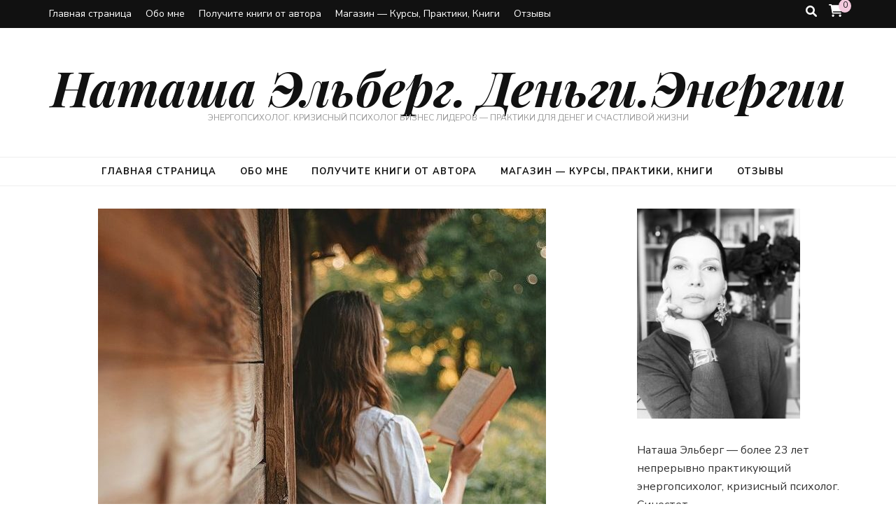

--- FILE ---
content_type: text/html; charset=UTF-8
request_url: https://natashaelberg.ru/2022/03/27/%D1%8D%D1%82%D0%B8-%D1%81%D0%BB%D0%BE%D0%B2%D0%B0-%D1%81%D0%B2%D1%8F%D1%82%D0%BE%D0%B3%D0%BE-%D0%BF%D1%83%D1%82%D1%8C-%D0%BA-%D1%81%D1%87%D0%B0%D1%81%D1%82%D0%BB%D0%B8%D0%B2%D0%BE%D0%B9-%D0%B6%D0%B8/
body_size: 20524
content:
    <!DOCTYPE html>
    <html lang="ru-RU">
    <head itemscope itemtype="http://schema.org/WebSite">

    <meta charset="UTF-8">
    <meta name="viewport" content="width=device-width, initial-scale=1">
    <link rel="profile" href="http://gmpg.org/xfn/11">
    <title>Эти слова святого- путь к счастливой жизни. Делайте все по порядку и Ваша жизнь изменится. &#8212; Наташа Эльберг. Деньги.Энергии</title>
<script id="yookassa-own-payment-methods-head">
window.yookassaOwnPaymentMethods = ["yookassa_epl"];
</script>
<meta name='robots' content='max-image-preview:large' />
<link rel='dns-prefetch' href='//www.googletagmanager.com' />
<link rel='dns-prefetch' href='//fonts.googleapis.com' />
<link rel="alternate" type="application/rss+xml" title="Наташа Эльберг. Деньги.Энергии &raquo; Лента" href="https://natashaelberg.ru/feed/" />
<link rel="alternate" type="application/rss+xml" title="Наташа Эльберг. Деньги.Энергии &raquo; Лента комментариев" href="https://natashaelberg.ru/comments/feed/" />
<link rel="alternate" type="application/rss+xml" title="Наташа Эльберг. Деньги.Энергии &raquo; Лента комментариев к &laquo;Эти слова святого- путь к счастливой жизни. Делайте все по порядку и Ваша жизнь изменится.&raquo;" href="https://natashaelberg.ru/2022/03/27/%d1%8d%d1%82%d0%b8-%d1%81%d0%bb%d0%be%d0%b2%d0%b0-%d1%81%d0%b2%d1%8f%d1%82%d0%be%d0%b3%d0%be-%d0%bf%d1%83%d1%82%d1%8c-%d0%ba-%d1%81%d1%87%d0%b0%d1%81%d1%82%d0%bb%d0%b8%d0%b2%d0%be%d0%b9-%d0%b6%d0%b8/feed/" />
<script type="text/javascript">
window._wpemojiSettings = {"baseUrl":"https:\/\/s.w.org\/images\/core\/emoji\/14.0.0\/72x72\/","ext":".png","svgUrl":"https:\/\/s.w.org\/images\/core\/emoji\/14.0.0\/svg\/","svgExt":".svg","source":{"concatemoji":"https:\/\/natashaelberg.ru\/wp-includes\/js\/wp-emoji-release.min.js?ver=6.1.7"}};
/*! This file is auto-generated */
!function(e,a,t){var n,r,o,i=a.createElement("canvas"),p=i.getContext&&i.getContext("2d");function s(e,t){var a=String.fromCharCode,e=(p.clearRect(0,0,i.width,i.height),p.fillText(a.apply(this,e),0,0),i.toDataURL());return p.clearRect(0,0,i.width,i.height),p.fillText(a.apply(this,t),0,0),e===i.toDataURL()}function c(e){var t=a.createElement("script");t.src=e,t.defer=t.type="text/javascript",a.getElementsByTagName("head")[0].appendChild(t)}for(o=Array("flag","emoji"),t.supports={everything:!0,everythingExceptFlag:!0},r=0;r<o.length;r++)t.supports[o[r]]=function(e){if(p&&p.fillText)switch(p.textBaseline="top",p.font="600 32px Arial",e){case"flag":return s([127987,65039,8205,9895,65039],[127987,65039,8203,9895,65039])?!1:!s([55356,56826,55356,56819],[55356,56826,8203,55356,56819])&&!s([55356,57332,56128,56423,56128,56418,56128,56421,56128,56430,56128,56423,56128,56447],[55356,57332,8203,56128,56423,8203,56128,56418,8203,56128,56421,8203,56128,56430,8203,56128,56423,8203,56128,56447]);case"emoji":return!s([129777,127995,8205,129778,127999],[129777,127995,8203,129778,127999])}return!1}(o[r]),t.supports.everything=t.supports.everything&&t.supports[o[r]],"flag"!==o[r]&&(t.supports.everythingExceptFlag=t.supports.everythingExceptFlag&&t.supports[o[r]]);t.supports.everythingExceptFlag=t.supports.everythingExceptFlag&&!t.supports.flag,t.DOMReady=!1,t.readyCallback=function(){t.DOMReady=!0},t.supports.everything||(n=function(){t.readyCallback()},a.addEventListener?(a.addEventListener("DOMContentLoaded",n,!1),e.addEventListener("load",n,!1)):(e.attachEvent("onload",n),a.attachEvent("onreadystatechange",function(){"complete"===a.readyState&&t.readyCallback()})),(e=t.source||{}).concatemoji?c(e.concatemoji):e.wpemoji&&e.twemoji&&(c(e.twemoji),c(e.wpemoji)))}(window,document,window._wpemojiSettings);
</script>
<style type="text/css">
img.wp-smiley,
img.emoji {
	display: inline !important;
	border: none !important;
	box-shadow: none !important;
	height: 1em !important;
	width: 1em !important;
	margin: 0 0.07em !important;
	vertical-align: -0.1em !important;
	background: none !important;
	padding: 0 !important;
}
</style>
	<link rel='stylesheet' id='wp-block-library-css' href='https://natashaelberg.ru/wp-includes/css/dist/block-library/style.min.css?ver=6.1.7' type='text/css' media='all' />
<style id='pdfemb-pdf-embedder-viewer-style-inline-css' type='text/css'>
.wp-block-pdfemb-pdf-embedder-viewer{max-width:none}

</style>
<link rel='stylesheet' id='wc-blocks-vendors-style-css' href='https://natashaelberg.ru/wp-content/plugins/woocommerce/packages/woocommerce-blocks/build/wc-blocks-vendors-style.css?ver=10.0.6' type='text/css' media='all' />
<link rel='stylesheet' id='wc-blocks-style-css' href='https://natashaelberg.ru/wp-content/plugins/woocommerce/packages/woocommerce-blocks/build/wc-blocks-style.css?ver=10.0.6' type='text/css' media='all' />
<link rel='stylesheet' id='classic-theme-styles-css' href='https://natashaelberg.ru/wp-includes/css/classic-themes.min.css?ver=1' type='text/css' media='all' />
<style id='global-styles-inline-css' type='text/css'>
body{--wp--preset--color--black: #000000;--wp--preset--color--cyan-bluish-gray: #abb8c3;--wp--preset--color--white: #ffffff;--wp--preset--color--pale-pink: #f78da7;--wp--preset--color--vivid-red: #cf2e2e;--wp--preset--color--luminous-vivid-orange: #ff6900;--wp--preset--color--luminous-vivid-amber: #fcb900;--wp--preset--color--light-green-cyan: #7bdcb5;--wp--preset--color--vivid-green-cyan: #00d084;--wp--preset--color--pale-cyan-blue: #8ed1fc;--wp--preset--color--vivid-cyan-blue: #0693e3;--wp--preset--color--vivid-purple: #9b51e0;--wp--preset--gradient--vivid-cyan-blue-to-vivid-purple: linear-gradient(135deg,rgba(6,147,227,1) 0%,rgb(155,81,224) 100%);--wp--preset--gradient--light-green-cyan-to-vivid-green-cyan: linear-gradient(135deg,rgb(122,220,180) 0%,rgb(0,208,130) 100%);--wp--preset--gradient--luminous-vivid-amber-to-luminous-vivid-orange: linear-gradient(135deg,rgba(252,185,0,1) 0%,rgba(255,105,0,1) 100%);--wp--preset--gradient--luminous-vivid-orange-to-vivid-red: linear-gradient(135deg,rgba(255,105,0,1) 0%,rgb(207,46,46) 100%);--wp--preset--gradient--very-light-gray-to-cyan-bluish-gray: linear-gradient(135deg,rgb(238,238,238) 0%,rgb(169,184,195) 100%);--wp--preset--gradient--cool-to-warm-spectrum: linear-gradient(135deg,rgb(74,234,220) 0%,rgb(151,120,209) 20%,rgb(207,42,186) 40%,rgb(238,44,130) 60%,rgb(251,105,98) 80%,rgb(254,248,76) 100%);--wp--preset--gradient--blush-light-purple: linear-gradient(135deg,rgb(255,206,236) 0%,rgb(152,150,240) 100%);--wp--preset--gradient--blush-bordeaux: linear-gradient(135deg,rgb(254,205,165) 0%,rgb(254,45,45) 50%,rgb(107,0,62) 100%);--wp--preset--gradient--luminous-dusk: linear-gradient(135deg,rgb(255,203,112) 0%,rgb(199,81,192) 50%,rgb(65,88,208) 100%);--wp--preset--gradient--pale-ocean: linear-gradient(135deg,rgb(255,245,203) 0%,rgb(182,227,212) 50%,rgb(51,167,181) 100%);--wp--preset--gradient--electric-grass: linear-gradient(135deg,rgb(202,248,128) 0%,rgb(113,206,126) 100%);--wp--preset--gradient--midnight: linear-gradient(135deg,rgb(2,3,129) 0%,rgb(40,116,252) 100%);--wp--preset--duotone--dark-grayscale: url('#wp-duotone-dark-grayscale');--wp--preset--duotone--grayscale: url('#wp-duotone-grayscale');--wp--preset--duotone--purple-yellow: url('#wp-duotone-purple-yellow');--wp--preset--duotone--blue-red: url('#wp-duotone-blue-red');--wp--preset--duotone--midnight: url('#wp-duotone-midnight');--wp--preset--duotone--magenta-yellow: url('#wp-duotone-magenta-yellow');--wp--preset--duotone--purple-green: url('#wp-duotone-purple-green');--wp--preset--duotone--blue-orange: url('#wp-duotone-blue-orange');--wp--preset--font-size--small: 13px;--wp--preset--font-size--medium: 20px;--wp--preset--font-size--large: 36px;--wp--preset--font-size--x-large: 42px;--wp--preset--spacing--20: 0.44rem;--wp--preset--spacing--30: 0.67rem;--wp--preset--spacing--40: 1rem;--wp--preset--spacing--50: 1.5rem;--wp--preset--spacing--60: 2.25rem;--wp--preset--spacing--70: 3.38rem;--wp--preset--spacing--80: 5.06rem;}:where(.is-layout-flex){gap: 0.5em;}body .is-layout-flow > .alignleft{float: left;margin-inline-start: 0;margin-inline-end: 2em;}body .is-layout-flow > .alignright{float: right;margin-inline-start: 2em;margin-inline-end: 0;}body .is-layout-flow > .aligncenter{margin-left: auto !important;margin-right: auto !important;}body .is-layout-constrained > .alignleft{float: left;margin-inline-start: 0;margin-inline-end: 2em;}body .is-layout-constrained > .alignright{float: right;margin-inline-start: 2em;margin-inline-end: 0;}body .is-layout-constrained > .aligncenter{margin-left: auto !important;margin-right: auto !important;}body .is-layout-constrained > :where(:not(.alignleft):not(.alignright):not(.alignfull)){max-width: var(--wp--style--global--content-size);margin-left: auto !important;margin-right: auto !important;}body .is-layout-constrained > .alignwide{max-width: var(--wp--style--global--wide-size);}body .is-layout-flex{display: flex;}body .is-layout-flex{flex-wrap: wrap;align-items: center;}body .is-layout-flex > *{margin: 0;}:where(.wp-block-columns.is-layout-flex){gap: 2em;}.has-black-color{color: var(--wp--preset--color--black) !important;}.has-cyan-bluish-gray-color{color: var(--wp--preset--color--cyan-bluish-gray) !important;}.has-white-color{color: var(--wp--preset--color--white) !important;}.has-pale-pink-color{color: var(--wp--preset--color--pale-pink) !important;}.has-vivid-red-color{color: var(--wp--preset--color--vivid-red) !important;}.has-luminous-vivid-orange-color{color: var(--wp--preset--color--luminous-vivid-orange) !important;}.has-luminous-vivid-amber-color{color: var(--wp--preset--color--luminous-vivid-amber) !important;}.has-light-green-cyan-color{color: var(--wp--preset--color--light-green-cyan) !important;}.has-vivid-green-cyan-color{color: var(--wp--preset--color--vivid-green-cyan) !important;}.has-pale-cyan-blue-color{color: var(--wp--preset--color--pale-cyan-blue) !important;}.has-vivid-cyan-blue-color{color: var(--wp--preset--color--vivid-cyan-blue) !important;}.has-vivid-purple-color{color: var(--wp--preset--color--vivid-purple) !important;}.has-black-background-color{background-color: var(--wp--preset--color--black) !important;}.has-cyan-bluish-gray-background-color{background-color: var(--wp--preset--color--cyan-bluish-gray) !important;}.has-white-background-color{background-color: var(--wp--preset--color--white) !important;}.has-pale-pink-background-color{background-color: var(--wp--preset--color--pale-pink) !important;}.has-vivid-red-background-color{background-color: var(--wp--preset--color--vivid-red) !important;}.has-luminous-vivid-orange-background-color{background-color: var(--wp--preset--color--luminous-vivid-orange) !important;}.has-luminous-vivid-amber-background-color{background-color: var(--wp--preset--color--luminous-vivid-amber) !important;}.has-light-green-cyan-background-color{background-color: var(--wp--preset--color--light-green-cyan) !important;}.has-vivid-green-cyan-background-color{background-color: var(--wp--preset--color--vivid-green-cyan) !important;}.has-pale-cyan-blue-background-color{background-color: var(--wp--preset--color--pale-cyan-blue) !important;}.has-vivid-cyan-blue-background-color{background-color: var(--wp--preset--color--vivid-cyan-blue) !important;}.has-vivid-purple-background-color{background-color: var(--wp--preset--color--vivid-purple) !important;}.has-black-border-color{border-color: var(--wp--preset--color--black) !important;}.has-cyan-bluish-gray-border-color{border-color: var(--wp--preset--color--cyan-bluish-gray) !important;}.has-white-border-color{border-color: var(--wp--preset--color--white) !important;}.has-pale-pink-border-color{border-color: var(--wp--preset--color--pale-pink) !important;}.has-vivid-red-border-color{border-color: var(--wp--preset--color--vivid-red) !important;}.has-luminous-vivid-orange-border-color{border-color: var(--wp--preset--color--luminous-vivid-orange) !important;}.has-luminous-vivid-amber-border-color{border-color: var(--wp--preset--color--luminous-vivid-amber) !important;}.has-light-green-cyan-border-color{border-color: var(--wp--preset--color--light-green-cyan) !important;}.has-vivid-green-cyan-border-color{border-color: var(--wp--preset--color--vivid-green-cyan) !important;}.has-pale-cyan-blue-border-color{border-color: var(--wp--preset--color--pale-cyan-blue) !important;}.has-vivid-cyan-blue-border-color{border-color: var(--wp--preset--color--vivid-cyan-blue) !important;}.has-vivid-purple-border-color{border-color: var(--wp--preset--color--vivid-purple) !important;}.has-vivid-cyan-blue-to-vivid-purple-gradient-background{background: var(--wp--preset--gradient--vivid-cyan-blue-to-vivid-purple) !important;}.has-light-green-cyan-to-vivid-green-cyan-gradient-background{background: var(--wp--preset--gradient--light-green-cyan-to-vivid-green-cyan) !important;}.has-luminous-vivid-amber-to-luminous-vivid-orange-gradient-background{background: var(--wp--preset--gradient--luminous-vivid-amber-to-luminous-vivid-orange) !important;}.has-luminous-vivid-orange-to-vivid-red-gradient-background{background: var(--wp--preset--gradient--luminous-vivid-orange-to-vivid-red) !important;}.has-very-light-gray-to-cyan-bluish-gray-gradient-background{background: var(--wp--preset--gradient--very-light-gray-to-cyan-bluish-gray) !important;}.has-cool-to-warm-spectrum-gradient-background{background: var(--wp--preset--gradient--cool-to-warm-spectrum) !important;}.has-blush-light-purple-gradient-background{background: var(--wp--preset--gradient--blush-light-purple) !important;}.has-blush-bordeaux-gradient-background{background: var(--wp--preset--gradient--blush-bordeaux) !important;}.has-luminous-dusk-gradient-background{background: var(--wp--preset--gradient--luminous-dusk) !important;}.has-pale-ocean-gradient-background{background: var(--wp--preset--gradient--pale-ocean) !important;}.has-electric-grass-gradient-background{background: var(--wp--preset--gradient--electric-grass) !important;}.has-midnight-gradient-background{background: var(--wp--preset--gradient--midnight) !important;}.has-small-font-size{font-size: var(--wp--preset--font-size--small) !important;}.has-medium-font-size{font-size: var(--wp--preset--font-size--medium) !important;}.has-large-font-size{font-size: var(--wp--preset--font-size--large) !important;}.has-x-large-font-size{font-size: var(--wp--preset--font-size--x-large) !important;}
.wp-block-navigation a:where(:not(.wp-element-button)){color: inherit;}
:where(.wp-block-columns.is-layout-flex){gap: 2em;}
.wp-block-pullquote{font-size: 1.5em;line-height: 1.6;}
</style>
<link rel='stylesheet' id='woocommerce-layout-css' href='https://natashaelberg.ru/wp-content/plugins/woocommerce/assets/css/woocommerce-layout.css?ver=7.7.2' type='text/css' media='all' />
<link rel='stylesheet' id='woocommerce-smallscreen-css' href='https://natashaelberg.ru/wp-content/plugins/woocommerce/assets/css/woocommerce-smallscreen.css?ver=7.7.2' type='text/css' media='only screen and (max-width: 768px)' />
<link rel='stylesheet' id='woocommerce-general-css' href='https://natashaelberg.ru/wp-content/plugins/woocommerce/assets/css/woocommerce.css?ver=7.7.2' type='text/css' media='all' />
<style id='woocommerce-inline-inline-css' type='text/css'>
.woocommerce form .form-row .required { visibility: visible; }
</style>
<link rel='stylesheet' id='animate-css' href='https://natashaelberg.ru/wp-content/themes/blossom-feminine/css/animate.min.css?ver=3.5.2' type='text/css' media='all' />
<link rel='stylesheet' id='blossom-feminine-style-css' href='https://natashaelberg.ru/wp-content/themes/blossom-feminine/style.css?ver=6.1.7' type='text/css' media='all' />
<link rel='stylesheet' id='blossom-chic-css' href='https://natashaelberg.ru/wp-content/themes/blossom-chic/style.css?ver=1.1.1' type='text/css' media='all' />
<link rel='stylesheet' id='owl-carousel-css' href='https://natashaelberg.ru/wp-content/themes/blossom-feminine/css/owl.carousel.min.css?ver=2.2.1' type='text/css' media='all' />
<link rel='stylesheet' id='blossom-feminine-google-fonts-css' href='https://fonts.googleapis.com/css?family=Nunito+Sans%3A200%2C300%2Cregular%2C500%2C600%2C700%2C800%2C900%2C200italic%2C300italic%2Citalic%2C500italic%2C600italic%2C700italic%2C800italic%2C900italic%7CCormorant%3A300%2Cregular%2C500%2C600%2C700%2C300italic%2Citalic%2C500italic%2C600italic%2C700italic%7CPlayfair+Display%3A700italic' type='text/css' media='all' />
<link rel='stylesheet' id='blossom-feminine-woocommerce-style-css' href='https://natashaelberg.ru/wp-content/themes/blossom-feminine/css/woocommerce.min.css?ver=1.1.1' type='text/css' media='all' />
<script type='text/javascript' id='google-analytics-opt-out-js-after'>
			var gaProperty = 'G-8LE6NCNWMQ';
			var disableStr = 'ga-disable-' + gaProperty;
			if ( document.cookie.indexOf( disableStr + '=true' ) > -1 ) {
				window[disableStr] = true;
			}
			function gaOptout() {
				document.cookie = disableStr + '=true; expires=Thu, 31 Dec 2099 23:59:59 UTC; path=/';
				window[disableStr] = true;
			}
</script>
<script type='text/javascript' async src='https://www.googletagmanager.com/gtag/js?id=G-8LE6NCNWMQ' id='google-tag-manager-js'></script>
<script type='text/javascript' id='google-tag-manager-js-after'>
		window.dataLayer = window.dataLayer || [];
		function gtag(){dataLayer.push(arguments);}
		gtag('js', new Date());
		gtag('set', 'developer_id.dOGY3NW', true);

		gtag('config', 'G-8LE6NCNWMQ', {
			'allow_google_signals': true,
			'link_attribution': true,
			'anonymize_ip': true,
			'linker':{
				'domains': [],
				'allow_incoming': false,
			},
			'custom_map': {
				'dimension1': 'logged_in'
			},
			'logged_in': 'no'
		} );

		
		
</script>
<script type='text/javascript' src='https://natashaelberg.ru/wp-includes/js/jquery/jquery.min.js?ver=3.6.1' id='jquery-core-js'></script>
<script type='text/javascript' src='https://natashaelberg.ru/wp-includes/js/jquery/jquery-migrate.min.js?ver=3.3.2' id='jquery-migrate-js'></script>
<link rel="https://api.w.org/" href="https://natashaelberg.ru/wp-json/" /><link rel="alternate" type="application/json" href="https://natashaelberg.ru/wp-json/wp/v2/posts/1726" /><link rel="EditURI" type="application/rsd+xml" title="RSD" href="https://natashaelberg.ru/xmlrpc.php?rsd" />
<link rel="wlwmanifest" type="application/wlwmanifest+xml" href="https://natashaelberg.ru/wp-includes/wlwmanifest.xml" />
<meta name="generator" content="WordPress 6.1.7" />
<meta name="generator" content="WooCommerce 7.7.2" />
<link rel="canonical" href="https://natashaelberg.ru/2022/03/27/%d1%8d%d1%82%d0%b8-%d1%81%d0%bb%d0%be%d0%b2%d0%b0-%d1%81%d0%b2%d1%8f%d1%82%d0%be%d0%b3%d0%be-%d0%bf%d1%83%d1%82%d1%8c-%d0%ba-%d1%81%d1%87%d0%b0%d1%81%d1%82%d0%bb%d0%b8%d0%b2%d0%be%d0%b9-%d0%b6%d0%b8/" />
<link rel='shortlink' href='https://natashaelberg.ru/?p=1726' />
<link rel="alternate" type="application/json+oembed" href="https://natashaelberg.ru/wp-json/oembed/1.0/embed?url=https%3A%2F%2Fnatashaelberg.ru%2F2022%2F03%2F27%2F%25d1%258d%25d1%2582%25d0%25b8-%25d1%2581%25d0%25bb%25d0%25be%25d0%25b2%25d0%25b0-%25d1%2581%25d0%25b2%25d1%258f%25d1%2582%25d0%25be%25d0%25b3%25d0%25be-%25d0%25bf%25d1%2583%25d1%2582%25d1%258c-%25d0%25ba-%25d1%2581%25d1%2587%25d0%25b0%25d1%2581%25d1%2582%25d0%25bb%25d0%25b8%25d0%25b2%25d0%25be%25d0%25b9-%25d0%25b6%25d0%25b8%2F" />
<link rel="alternate" type="text/xml+oembed" href="https://natashaelberg.ru/wp-json/oembed/1.0/embed?url=https%3A%2F%2Fnatashaelberg.ru%2F2022%2F03%2F27%2F%25d1%258d%25d1%2582%25d0%25b8-%25d1%2581%25d0%25bb%25d0%25be%25d0%25b2%25d0%25b0-%25d1%2581%25d0%25b2%25d1%258f%25d1%2582%25d0%25be%25d0%25b3%25d0%25be-%25d0%25bf%25d1%2583%25d1%2582%25d1%258c-%25d0%25ba-%25d1%2581%25d1%2587%25d0%25b0%25d1%2581%25d1%2582%25d0%25bb%25d0%25b8%25d0%25b2%25d0%25be%25d0%25b9-%25d0%25b6%25d0%25b8%2F&#038;format=xml" />


<!-- Saphali Lite Version -->
<meta name="generator" content="Saphali Lite 2.0.0" />

<link rel="pingback" href="https://natashaelberg.ru/xmlrpc.php"><script type="application/ld+json">{
    "@context": "http://schema.org",
    "@type": "Blog",
    "mainEntityOfPage": {
        "@type": "WebPage",
        "@id": "https://natashaelberg.ru/2022/03/27/%d1%8d%d1%82%d0%b8-%d1%81%d0%bb%d0%be%d0%b2%d0%b0-%d1%81%d0%b2%d1%8f%d1%82%d0%be%d0%b3%d0%be-%d0%bf%d1%83%d1%82%d1%8c-%d0%ba-%d1%81%d1%87%d0%b0%d1%81%d1%82%d0%bb%d0%b8%d0%b2%d0%be%d0%b9-%d0%b6%d0%b8/"
    },
    "headline": "Эти слова святого- путь к счастливой жизни. Делайте все по порядку и Ваша жизнь изменится.",
    "datePublished": "2022-03-27T09:20:37+0300",
    "dateModified": "2022-03-27T09:20:38+0300",
    "author": {
        "@type": "Person",
        "name": "Наташа Эльберг"
    },
    "description": "Сегодня моя дочь спросила меня, есть ли книга, которуя я раньше перечитавала неоднократно. Я стала вспоминать ",
    "image": {
        "@type": "ImageObject",
        "url": "https://natashaelberg.ru/wp-content/uploads/2022/03/ewflIkQeNWw.jpg",
        "width": 640,
        "height": 800
    }
}</script>	<noscript><style>.woocommerce-product-gallery{ opacity: 1 !important; }</style></noscript>
	<!-- Yandex.Metrika counter by Yandex Metrica Plugin -->
<script type="text/javascript" >
    (function(m,e,t,r,i,k,a){m[i]=m[i]||function(){(m[i].a=m[i].a||[]).push(arguments)};
        m[i].l=1*new Date();k=e.createElement(t),a=e.getElementsByTagName(t)[0],k.async=1,k.src=r,a.parentNode.insertBefore(k,a)})
    (window, document, "script", "https://mc.yandex.ru/metrika/tag.js", "ym");

    ym(94674435, "init", {
        id:94674435,
        clickmap:true,
        trackLinks:true,
        accurateTrackBounce:true,
        webvisor:true,
	        });
</script>
<noscript><div><img src="https://mc.yandex.ru/watch/94674435" style="position:absolute; left:-9999px;" alt="" /></div></noscript>
<!-- /Yandex.Metrika counter -->
<link rel="icon" href="https://natashaelberg.ru/wp-content/uploads/2023/08/cropped-wK3LRalsJ8Y-32x32.png" sizes="32x32" />
<link rel="icon" href="https://natashaelberg.ru/wp-content/uploads/2023/08/cropped-wK3LRalsJ8Y-192x192.png" sizes="192x192" />
<link rel="apple-touch-icon" href="https://natashaelberg.ru/wp-content/uploads/2023/08/cropped-wK3LRalsJ8Y-180x180.png" />
<meta name="msapplication-TileImage" content="https://natashaelberg.ru/wp-content/uploads/2023/08/cropped-wK3LRalsJ8Y-270x270.png" />
<style type='text/css' media='all'>     
    .content-newsletter .blossomthemes-email-newsletter-wrapper.bg-img:after,
    .widget_blossomthemes_email_newsletter_widget .blossomthemes-email-newsletter-wrapper:after{
        background: rgba(132, 234, 255, 0.8);    }
    
    /* primary color */
    a{
        color: #84eaff;
    }
    
    a:hover,
    a:focus{
        color: #84eaff;
    }

    .secondary-nav ul li a:hover,
    .secondary-nav ul li a:focus,
    .secondary-nav ul li:hover > a,
    .secondary-nav ul li:focus > a,
    .secondary-nav .current_page_item > a,
    .secondary-nav .current-menu-item > a,
    .secondary-nav .current_page_ancestor > a,
    .secondary-nav .current-menu-ancestor > a,
    .header-t .social-networks li a:hover,
    .header-t .social-networks li a:focus,
    .main-navigation ul li a:hover,
    .main-navigation ul li a:focus,
    .main-navigation ul li:hover > a,
    .main-navigation ul li:focus > a,
    .main-navigation .current_page_item > a,
    .main-navigation .current-menu-item > a,
    .main-navigation .current_page_ancestor > a,
    .main-navigation .current-menu-ancestor > a,
    .banner .banner-text .cat-links a:hover,
    .banner .banner-text .cat-links a:focus,
    .banner .banner-text .title a:hover,
    .banner .banner-text .title a:focus,
    #primary .post .text-holder .entry-header .entry-title a:hover,
    #primary .post .text-holder .entry-header .entry-title a:focus,
    .widget ul li a:hover,
    .widget ul li a:focus,
    .site-footer .widget ul li a:hover,
    .site-footer .widget ul li a:focus,
    #crumbs a:hover,
    #crumbs a:focus,
    .related-post .post .text-holder .cat-links a:hover,
    .related-post .post .text-holder .cat-links a:focus,
    .related-post .post .text-holder .entry-title a:hover,
    .related-post .post .text-holder .entry-title a:focus,
    .comments-area .comment-body .comment-metadata a:hover,
    .comments-area .comment-body .comment-metadata a:focus,
    .search #primary .search-post .text-holder .entry-header .entry-title a:hover,
    .search #primary .search-post .text-holder .entry-header .entry-title a:focus,
    .site-title a:hover,
    .site-title a:focus,
    .widget_bttk_popular_post ul li .entry-header .entry-meta a:hover,
    .widget_bttk_popular_post ul li .entry-header .entry-meta a:focus,
    .widget_bttk_pro_recent_post ul li .entry-header .entry-meta a:hover,
    .widget_bttk_pro_recent_post ul li .entry-header .entry-meta a:focus,
    .widget_bttk_posts_category_slider_widget .carousel-title .title a:hover,
    .widget_bttk_posts_category_slider_widget .carousel-title .title a:focus,
    .site-footer .widget_bttk_posts_category_slider_widget .carousel-title .title a:hover,
    .site-footer .widget_bttk_posts_category_slider_widget .carousel-title .title a:focus,
    .portfolio-sorting .button:hover,
    .portfolio-sorting .button:focus,
    .portfolio-sorting .button.is-checked,
    .portfolio-item .portfolio-img-title a:hover,
    .portfolio-item .portfolio-img-title a:focus,
    .portfolio-item .portfolio-cat a:hover,
    .portfolio-item .portfolio-cat a:focus,
    .entry-header .portfolio-cat a:hover,
    .entry-header .portfolio-cat a:focus,
    .header-layout-two .header-b .social-networks li a:hover, 
    .header-layout-two .header-b .social-networks li a:focus,
    #primary .post .text-holder .entry-header .entry-meta a:hover,
    .entry-content a:hover,
    .entry-summary a:hover,
    .page-content a:hover,
    .comment-content a:hover,
    .widget .textwidget a:hover{
        color: #84eaff;
    }

    <!-- .navigation.pagination .page-numbers{
        border-color: ;
    } -->

    #primary .post .text-holder .entry-footer .btn-readmore:hover,
    #primary .post .text-holder .entry-footer .btn-readmore:focus,
    .navigation.pagination .page-numbers:hover,
    .navigation.pagination .page-numbers:focus,
    .widget_calendar caption,
    .widget_calendar table tbody td a,
    .widget_tag_cloud .tagcloud a:hover,
    .widget_tag_cloud .tagcloud a:focus,
    #blossom-top,
    .single #primary .post .entry-footer .tags a:hover,
    .single #primary .post .entry-footer .tags a:focus,
    .error-holder .page-content a:hover,
    .error-holder .page-content a:focus,
    .widget_bttk_author_bio .readmore:hover,
    .widget_bttk_author_bio .readmore:focus,
    .widget_bttk_social_links ul li a:hover,
    .widget_bttk_social_links ul li a:focus,
    .widget_bttk_image_text_widget ul li .btn-readmore:hover,
    .widget_bttk_image_text_widget ul li .btn-readmore:focus,
    .widget_bttk_custom_categories ul li a:hover .post-count,
    .widget_bttk_custom_categories ul li a:hover:focus .post-count,
    .content-instagram ul li .instagram-meta .like,
    .content-instagram ul li .instagram-meta .comment,
    #secondary .widget_blossomtheme_featured_page_widget .text-holder .btn-readmore:hover,
    #secondary .widget_blossomtheme_featured_page_widget .text-holder .btn-readmore:focus,
    #secondary .widget_blossomtheme_companion_cta_widget .btn-cta:hover,
    #secondary .widget_blossomtheme_companion_cta_widget .btn-cta:focus,
    #secondary .widget_bttk_icon_text_widget .text-holder .btn-readmore:hover,
    #secondary .widget_bttk_icon_text_widget .text-holder .btn-readmore:focus,
    .site-footer .widget_blossomtheme_companion_cta_widget .btn-cta:hover,
    .site-footer .widget_blossomtheme_companion_cta_widget .btn-cta:focus,
    .site-footer .widget_blossomtheme_featured_page_widget .text-holder .btn-readmore:hover,
    .site-footer .widget_blossomtheme_featured_page_widget .text-holder .btn-readmore:focus,
    .site-footer .widget_bttk_icon_text_widget .text-holder .btn-readmore:hover,
    .site-footer .widget_bttk_icon_text_widget .text-holder .btn-readmore:focus,
    .header-layout-two .header-b .tools .cart .count,
    #primary .post .text-holder .entry-header .cat-links a:hover,
    .widget_bttk_popular_post .style-two li .entry-header .cat-links a:hover, 
    .widget_bttk_pro_recent_post .style-two li .entry-header .cat-links a:hover, 
    .widget_bttk_popular_post .style-three li .entry-header .cat-links a:hover,
    .widget_bttk_pro_recent_post .style-three li .entry-header .cat-links a:hover, .widget_bttk_posts_category_slider_widget .carousel-title .cat-links a:hover,
    .widget_bttk_posts_category_slider_widget .owl-theme .owl-prev:hover, .widget_bttk_posts_category_slider_widget .owl-theme .owl-prev:focus, .widget_bttk_posts_category_slider_widget .owl-theme .owl-next:hover, .widget_bttk_posts_category_slider_widget .owl-theme .owl-next:focus,
    .banner .owl-nav .owl-prev:hover, 
    .banner .owl-nav .owl-next:hover,
    .banner .banner-text .cat-links a:hover,
    button:hover, input[type="button"]:hover, 
    input[type="reset"]:hover, input[type="submit"]:hover, 
    button:focus, input[type="button"]:focus, 
    input[type="reset"]:focus, 
    input[type="submit"]:focus,
    .category-section .col .img-holder:hover .text-holder span,
    #primary .post .entry-content .highlight,
    #primary .page .entry-content .highlight, 
    .widget_bttk_posts_category_slider_widget .owl-theme .owl-nav [class*="owl-"]:hover{
        background: #84eaff;
    }

    #secondary .profile-link.customize-unpreviewable {
        background-color: #84eaff;
    }

    .navigation.pagination .page-numbers.current,
    .post-navigation .nav-links .nav-previous a:hover,
    .post-navigation .nav-links .nav-next a:hover,
    .post-navigation .nav-links .nav-previous a:focus,
    .post-navigation .nav-links .nav-next a:focus,
    .content-newsletter .blossomthemes-email-newsletter-wrapper form input[type="submit"]:hover, .content-newsletter .blossomthemes-email-newsletter-wrapper form input[type="submit"]:focus{
        background: #84eaff;
        border-color: #84eaff;
    }
    .content-newsletter .blossomthemes-email-newsletter-wrapper form input[type="submit"]:hover, .content-newsletter .blossomthemes-email-newsletter-wrapper form input[type="submit"]:focus{
        color: #fff;
    }

    #primary .post .entry-content blockquote,
    #primary .page .entry-content blockquote{
        border-bottom-color: #84eaff;
        border-top-color: #84eaff;
    }

    #primary .post .entry-content .pull-left,
    #primary .page .entry-content .pull-left,
    #primary .post .entry-content .pull-right,
    #primary .page .entry-content .pull-right{border-left-color: #84eaff;}

    .error-holder .page-content h2{
        text-shadow: 6px 6px 0 #84eaff;
    }

    .category-section .col .img-holder:hover .text-holder,
    .navigation.pagination .page-numbers:hover, 
    .navigation.pagination .page-numbers:focus{
        border-color: #84eaff;
    }

    .banner-text .cat-links a, 
    .category-section .col .img-holder .text-holder span, 
    #primary .post .text-holder .entry-header .cat-links a, 
    .navigation.pagination .page-numbers.current, 
    .widget_bttk_popular_post .style-two li .entry-header .cat-links a, 
    .widget_bttk_pro_recent_post .style-two li .entry-header .cat-links a, 
    .widget_bttk_popular_post .style-three li .entry-header .cat-links a, 
    .widget_bttk_pro_recent_post .style-three li .entry-header .cat-links a, 
    .widget_bttk_posts_category_slider_widget .carousel-title .cat-links a, 
    .content-newsletter .blossomthemes-email-newsletter-wrapper form input[type="submit"]:hover, 
    .content-newsletter .blossomthemes-email-newsletter-wrapper form input[type="submit"]:focus {
        background-color: #72dbd4;
    }

    .widget .widget-title {
        background: #72dbd4;
    }

    .category-section .col .img-holder .text-holder, 
    .navigation.pagination .page-numbers.current, 
    .navigation.pagination .page-numbers, 
    .content-newsletter .blossomthemes-email-newsletter-wrapper form input[type="submit"]:hover, 
    .content-newsletter .blossomthemes-email-newsletter-wrapper form input[type="submit"]:focus {
        border-color: #72dbd4;;
    }
    
    body,
    button,
    input,
    select,
    optgroup,
    textarea{
        font-family : Nunito Sans;
        font-size   : 16px;
    }

    .widget_bttk_pro_recent_post ul li .entry-header .entry-title,
    .widget_bttk_posts_category_slider_widget .carousel-title .title,
    .content-newsletter .blossomthemes-email-newsletter-wrapper .text-holder h3,
    .widget_blossomthemes_email_newsletter_widget .blossomthemes-email-newsletter-wrapper .text-holder h3,
    #secondary .widget_bttk_testimonial_widget .text-holder .name,
    #secondary .widget_bttk_description_widget .text-holder .name,
    .site-footer .widget_bttk_description_widget .text-holder .name,
    .site-footer .widget_bttk_testimonial_widget .text-holder .name, 
    .widget_bttk_popular_post ul li .entry-header .entry-title, 
    .widget_bttk_author_bio .title-holder {
        font-family : Nunito Sans;
    }

    .banner .banner-text .title,
    #primary .sticky .text-holder .entry-header .entry-title,
    #primary .post .text-holder .entry-header .entry-title,
    .author-section .text-holder .title,
    .post-navigation .nav-links .nav-previous .post-title,
    .post-navigation .nav-links .nav-next .post-title,
    .related-post .post .text-holder .entry-title,
    .comments-area .comments-title,
    .comments-area .comment-body .fn,
    .comments-area .comment-reply-title,
    .page-header .page-title,
    #primary .post .entry-content blockquote,
    #primary .page .entry-content blockquote,
    #primary .post .entry-content .pull-left,
    #primary .page .entry-content .pull-left,
    #primary .post .entry-content .pull-right,
    #primary .page .entry-content .pull-right,
    #primary .post .entry-content h1,
    #primary .page .entry-content h1,
    #primary .post .entry-content h2,
    #primary .page .entry-content h2,
    #primary .post .entry-content h3,
    #primary .page .entry-content h3,
    #primary .post .entry-content h4,
    #primary .page .entry-content h4,
    #primary .post .entry-content h5,
    #primary .page .entry-content h5,
    #primary .post .entry-content h6,
    #primary .page .entry-content h6,
    .search #primary .search-post .text-holder .entry-header .entry-title,
    .error-holder .page-content h2,
    .portfolio-text-holder .portfolio-img-title,
    .portfolio-holder .entry-header .entry-title,
    .single-blossom-portfolio .post-navigation .nav-previous a,
    .single-blossom-portfolio .post-navigation .nav-next a,
    .related-portfolio-title{
        font-family: Cormorant;
    }

    .site-title{
        font-size   : 70px;
        font-family : Playfair Display;
        font-weight : 700;
        font-style  : italic;
    }
    
            .woocommerce ul.products li.product .add_to_cart_button:hover,
        .woocommerce ul.products li.product .add_to_cart_button:focus,
        .woocommerce ul.products li.product .product_type_external:hover,
        .woocommerce ul.products li.product .product_type_external:focus,
        .woocommerce nav.woocommerce-pagination ul li a:hover,
        .woocommerce nav.woocommerce-pagination ul li a:focus,
        .woocommerce #secondary .widget_shopping_cart .buttons .button:hover,
        .woocommerce #secondary .widget_shopping_cart .buttons .button:focus,
        .woocommerce #secondary .widget_price_filter .price_slider_amount .button:hover,
        .woocommerce #secondary .widget_price_filter .price_slider_amount .button:focus,
        .woocommerce #secondary .widget_price_filter .ui-slider .ui-slider-range,
        .woocommerce div.product form.cart .single_add_to_cart_button:hover,
        .woocommerce div.product form.cart .single_add_to_cart_button:focus,
        .woocommerce div.product .cart .single_add_to_cart_button.alt:hover,
        .woocommerce div.product .cart .single_add_to_cart_button.alt:focus,
        .woocommerce .woocommerce-message .button:hover,
        .woocommerce .woocommerce-message .button:focus,
        .woocommerce-cart #primary .page .entry-content .cart_totals .checkout-button:hover,
        .woocommerce-cart #primary .page .entry-content .cart_totals .checkout-button:focus,
        .woocommerce-checkout .woocommerce .woocommerce-info{
            background: #84eaff;
        }

        .woocommerce nav.woocommerce-pagination ul li a{
            border-color: #84eaff;
        }  

        .woocommerce nav.woocommerce-pagination ul li span.current{
            background: #84eaff;
            border-color: #84eaff;
        }

        .woocommerce div.product .entry-summary .product_meta .posted_in a:hover,
        .woocommerce div.product .entry-summary .product_meta .posted_in a:focus,
        .woocommerce div.product .entry-summary .product_meta .tagged_as a:hover,
        .woocommerce div.product .entry-summary .product_meta .tagged_as a:focus{
            color: #84eaff;
        }
            
               
    </style>		<style type="text/css" id="wp-custom-css">
			.top-bar {
	display: none;
}

.quantity {
	display: none;
}

.product_meta {
	display: none;
}

.coupon {
	display: none;
}

.product-quantity {
	display: none;
}

.product-subtotal {
	display: none;
}

.actions {
	display: none;
}

.my-custom-button-class {
	text-decoration: none;
}		</style>
		
</head>

<body class="post-template-default single single-post postid-1726 single-format-standard theme-blossom-feminine woocommerce-no-js underline rightsidebar blog-layout-two" itemscope itemtype="http://schema.org/WebPage">
	
<svg xmlns="http://www.w3.org/2000/svg" viewBox="0 0 0 0" width="0" height="0" focusable="false" role="none" style="visibility: hidden; position: absolute; left: -9999px; overflow: hidden;" ><defs><filter id="wp-duotone-dark-grayscale"><feColorMatrix color-interpolation-filters="sRGB" type="matrix" values=" .299 .587 .114 0 0 .299 .587 .114 0 0 .299 .587 .114 0 0 .299 .587 .114 0 0 " /><feComponentTransfer color-interpolation-filters="sRGB" ><feFuncR type="table" tableValues="0 0.49803921568627" /><feFuncG type="table" tableValues="0 0.49803921568627" /><feFuncB type="table" tableValues="0 0.49803921568627" /><feFuncA type="table" tableValues="1 1" /></feComponentTransfer><feComposite in2="SourceGraphic" operator="in" /></filter></defs></svg><svg xmlns="http://www.w3.org/2000/svg" viewBox="0 0 0 0" width="0" height="0" focusable="false" role="none" style="visibility: hidden; position: absolute; left: -9999px; overflow: hidden;" ><defs><filter id="wp-duotone-grayscale"><feColorMatrix color-interpolation-filters="sRGB" type="matrix" values=" .299 .587 .114 0 0 .299 .587 .114 0 0 .299 .587 .114 0 0 .299 .587 .114 0 0 " /><feComponentTransfer color-interpolation-filters="sRGB" ><feFuncR type="table" tableValues="0 1" /><feFuncG type="table" tableValues="0 1" /><feFuncB type="table" tableValues="0 1" /><feFuncA type="table" tableValues="1 1" /></feComponentTransfer><feComposite in2="SourceGraphic" operator="in" /></filter></defs></svg><svg xmlns="http://www.w3.org/2000/svg" viewBox="0 0 0 0" width="0" height="0" focusable="false" role="none" style="visibility: hidden; position: absolute; left: -9999px; overflow: hidden;" ><defs><filter id="wp-duotone-purple-yellow"><feColorMatrix color-interpolation-filters="sRGB" type="matrix" values=" .299 .587 .114 0 0 .299 .587 .114 0 0 .299 .587 .114 0 0 .299 .587 .114 0 0 " /><feComponentTransfer color-interpolation-filters="sRGB" ><feFuncR type="table" tableValues="0.54901960784314 0.98823529411765" /><feFuncG type="table" tableValues="0 1" /><feFuncB type="table" tableValues="0.71764705882353 0.25490196078431" /><feFuncA type="table" tableValues="1 1" /></feComponentTransfer><feComposite in2="SourceGraphic" operator="in" /></filter></defs></svg><svg xmlns="http://www.w3.org/2000/svg" viewBox="0 0 0 0" width="0" height="0" focusable="false" role="none" style="visibility: hidden; position: absolute; left: -9999px; overflow: hidden;" ><defs><filter id="wp-duotone-blue-red"><feColorMatrix color-interpolation-filters="sRGB" type="matrix" values=" .299 .587 .114 0 0 .299 .587 .114 0 0 .299 .587 .114 0 0 .299 .587 .114 0 0 " /><feComponentTransfer color-interpolation-filters="sRGB" ><feFuncR type="table" tableValues="0 1" /><feFuncG type="table" tableValues="0 0.27843137254902" /><feFuncB type="table" tableValues="0.5921568627451 0.27843137254902" /><feFuncA type="table" tableValues="1 1" /></feComponentTransfer><feComposite in2="SourceGraphic" operator="in" /></filter></defs></svg><svg xmlns="http://www.w3.org/2000/svg" viewBox="0 0 0 0" width="0" height="0" focusable="false" role="none" style="visibility: hidden; position: absolute; left: -9999px; overflow: hidden;" ><defs><filter id="wp-duotone-midnight"><feColorMatrix color-interpolation-filters="sRGB" type="matrix" values=" .299 .587 .114 0 0 .299 .587 .114 0 0 .299 .587 .114 0 0 .299 .587 .114 0 0 " /><feComponentTransfer color-interpolation-filters="sRGB" ><feFuncR type="table" tableValues="0 0" /><feFuncG type="table" tableValues="0 0.64705882352941" /><feFuncB type="table" tableValues="0 1" /><feFuncA type="table" tableValues="1 1" /></feComponentTransfer><feComposite in2="SourceGraphic" operator="in" /></filter></defs></svg><svg xmlns="http://www.w3.org/2000/svg" viewBox="0 0 0 0" width="0" height="0" focusable="false" role="none" style="visibility: hidden; position: absolute; left: -9999px; overflow: hidden;" ><defs><filter id="wp-duotone-magenta-yellow"><feColorMatrix color-interpolation-filters="sRGB" type="matrix" values=" .299 .587 .114 0 0 .299 .587 .114 0 0 .299 .587 .114 0 0 .299 .587 .114 0 0 " /><feComponentTransfer color-interpolation-filters="sRGB" ><feFuncR type="table" tableValues="0.78039215686275 1" /><feFuncG type="table" tableValues="0 0.94901960784314" /><feFuncB type="table" tableValues="0.35294117647059 0.47058823529412" /><feFuncA type="table" tableValues="1 1" /></feComponentTransfer><feComposite in2="SourceGraphic" operator="in" /></filter></defs></svg><svg xmlns="http://www.w3.org/2000/svg" viewBox="0 0 0 0" width="0" height="0" focusable="false" role="none" style="visibility: hidden; position: absolute; left: -9999px; overflow: hidden;" ><defs><filter id="wp-duotone-purple-green"><feColorMatrix color-interpolation-filters="sRGB" type="matrix" values=" .299 .587 .114 0 0 .299 .587 .114 0 0 .299 .587 .114 0 0 .299 .587 .114 0 0 " /><feComponentTransfer color-interpolation-filters="sRGB" ><feFuncR type="table" tableValues="0.65098039215686 0.40392156862745" /><feFuncG type="table" tableValues="0 1" /><feFuncB type="table" tableValues="0.44705882352941 0.4" /><feFuncA type="table" tableValues="1 1" /></feComponentTransfer><feComposite in2="SourceGraphic" operator="in" /></filter></defs></svg><svg xmlns="http://www.w3.org/2000/svg" viewBox="0 0 0 0" width="0" height="0" focusable="false" role="none" style="visibility: hidden; position: absolute; left: -9999px; overflow: hidden;" ><defs><filter id="wp-duotone-blue-orange"><feColorMatrix color-interpolation-filters="sRGB" type="matrix" values=" .299 .587 .114 0 0 .299 .587 .114 0 0 .299 .587 .114 0 0 .299 .587 .114 0 0 " /><feComponentTransfer color-interpolation-filters="sRGB" ><feFuncR type="table" tableValues="0.098039215686275 1" /><feFuncG type="table" tableValues="0 0.66274509803922" /><feFuncB type="table" tableValues="0.84705882352941 0.41960784313725" /><feFuncA type="table" tableValues="1 1" /></feComponentTransfer><feComposite in2="SourceGraphic" operator="in" /></filter></defs></svg>    <div id="page" class="site"><a aria-label="Перейти к содержанию" class="skip-link" href="#content">Перейти к содержимому</a>
        <header id="masthead" class="site-header wow fadeIn header-layout-one" data-wow-delay="0.1s" itemscope itemtype="http://schema.org/WPHeader">
                    <div class="header-t">
                <div class="container">                    
                                            <button aria-label="Кнопка переключения второго меню" id="secondary-toggle-button" data-toggle-target=".menu-modal" data-toggle-body-class="showing-menu-modal" aria-expanded="false" data-set-focus=".close-nav-toggle"><i class="fa fa-bars"></i></button>  
                               
                    <nav id="secondary-navigation" class="secondary-nav" itemscope itemtype="http://schema.org/SiteNavigationElement">
                        <div class="secondary-menu-list menu-modal cover-modal" data-modal-target-string=".menu-modal">
                            <button class="close close-nav-toggle" data-toggle-target=".menu-modal" data-toggle-body-class="showing-menu-modal" aria-expanded="false" data-set-focus=".menu-modal">
                                <span class="toggle-bar"></span>
                                <span class="toggle-bar"></span>
                            </button>
                            <div class="mobile-menu" aria-label="Меню для мобильных устройств">
                                <div class="menu-%d0%be%d1%81%d0%bd%d0%be%d0%b2%d0%bd%d0%be%d0%b5-container"><ul id="secondary-menu" class="menu-modal"><li id="menu-item-15" class="menu-item menu-item-type-custom menu-item-object-custom menu-item-home menu-item-15"><a href="https://natashaelberg.ru/">Главная страница</a></li>
<li id="menu-item-16" class="menu-item menu-item-type-post_type menu-item-object-page menu-item-16"><a href="https://natashaelberg.ru/about/">Обо мне</a></li>
<li id="menu-item-1099" class="menu-item menu-item-type-post_type menu-item-object-page menu-item-1099"><a href="https://natashaelberg.ru/my-books/">Получите книги от автора</a></li>
<li id="menu-item-2231" class="menu-item menu-item-type-post_type menu-item-object-page menu-item-2231"><a href="https://natashaelberg.ru/shop/">Магазин &#8212; Курсы, Практики, Книги</a></li>
<li id="menu-item-1154" class="menu-item menu-item-type-post_type menu-item-object-page menu-item-1154"><a href="https://natashaelberg.ru/thanks/">Отзывы</a></li>
</ul></div>                            </div>
                        </div>
                    
                    </nav><!-- #secondary-navigation -->                   
                    <div class="right">
                        <div class="tools">
                            <div class="form-section">
							<button aria-label="Переключение кнопки &quot;поиск&quot;" id="btn-search" class="search-toggle" data-toggle-target=".search-modal" data-toggle-body-class="showing-search-modal" data-set-focus=".search-modal .search-field" aria-expanded="false">
                                <i class="fas fa-search"></i>
                            </button>
							<div class="form-holder search-modal cover-modal" data-modal-target-string=".search-modal">
								<div class="form-holder-inner">
                                    <form role="search" method="get" class="search-form" action="https://natashaelberg.ru/">
				<label>
					<span class="screen-reader-text">Найти:</span>
					<input type="search" class="search-field" placeholder="Поиск&hellip;" value="" name="s" />
				</label>
				<input type="submit" class="search-submit" value="Поиск" />
			</form>                        
                                </div>
							</div>
						</div>
                                <div class="cart">                                   	
        <a href="https://natashaelberg.ru/cart/" title="Просмотреть свою корзину">
            <span><i class="fa fa-shopping-cart"></i></span>
            <span class="count">0</span>
        </a>
	</div>    
                        
                        </div>                        
                                                
                    </div>                    
                </div>
            </div><!-- .header-t -->
                <div class="header-m site-branding" >
            <div class="container" itemscope itemtype="http://schema.org/Organization">
                                    <p class="site-title" itemprop="name"><a href="https://natashaelberg.ru/" rel="home" itemprop="url">Наташа Эльберг. Деньги.Энергии</a></p>
                                    <p class="site-description" itemprop="description">ЭНЕРГОПСИХОЛОГ. КРИЗИСНЫЙ ПСИХОЛОГ БИЗНЕС ЛИДЕРОВ &#8212; ПРАКТИКИ ДЛЯ ДЕНЕГ И СЧАСТЛИВОЙ ЖИЗНИ</p>
                            </div>
        </div><!-- .header-m -->
        
        <div class="header-b">
            <div class="container">
                <button aria-label="кнопка переключения основного меню" id="primary-toggle-button" data-toggle-target=".main-menu-modal" data-toggle-body-class="showing-main-menu-modal" aria-expanded="false" data-set-focus=".close-main-nav-toggle"><i class="fa fa-bars"></i></button>
                <nav id="site-navigation" class="main-navigation" itemscope itemtype="http://schema.org/SiteNavigationElement">
                    <div class="primary-menu-list main-menu-modal cover-modal" data-modal-target-string=".main-menu-modal">
                        <button class="close close-main-nav-toggle" data-toggle-target=".main-menu-modal" data-toggle-body-class="showing-main-menu-modal" aria-expanded="false" data-set-focus=".main-menu-modal"><i class="fa fa-times"></i>Закрыть</button>
                        <div class="mobile-menu" aria-label="Меню для мобильных устройств">
                            <div class="menu-%d0%be%d1%81%d0%bd%d0%be%d0%b2%d0%bd%d0%be%d0%b5-container"><ul id="primary-menu" class="main-menu-modal"><li class="menu-item menu-item-type-custom menu-item-object-custom menu-item-home menu-item-15"><a href="https://natashaelberg.ru/">Главная страница</a></li>
<li class="menu-item menu-item-type-post_type menu-item-object-page menu-item-16"><a href="https://natashaelberg.ru/about/">Обо мне</a></li>
<li class="menu-item menu-item-type-post_type menu-item-object-page menu-item-1099"><a href="https://natashaelberg.ru/my-books/">Получите книги от автора</a></li>
<li class="menu-item menu-item-type-post_type menu-item-object-page menu-item-2231"><a href="https://natashaelberg.ru/shop/">Магазин &#8212; Курсы, Практики, Книги</a></li>
<li class="menu-item menu-item-type-post_type menu-item-object-page menu-item-1154"><a href="https://natashaelberg.ru/thanks/">Отзывы</a></li>
</ul></div>                        </div>
                    </div>
                </nav><!-- #site-navigation --> 
                            </div>
        </div><!-- .header-b -->
        
    </header><!-- #masthead -->
        <div class="top-bar">
		<div class="container">
			    <header class="page-header">
        </header><!-- .page-header -->
    <div class="breadcrumb-wrapper">
                <div id="crumbs" itemscope itemtype="http://schema.org/BreadcrumbList"> 
                    <span itemprop="itemListElement" itemscope itemtype="http://schema.org/ListItem">
                        <a itemprop="item" href="https://natashaelberg.ru"><span itemprop="name">Главная</span></a>
                        <meta itemprop="position" content="1" />
                        <span class="separator">/</span>
                    </span> <span itemprop="itemListElement" itemscope itemtype="http://schema.org/ListItem"><a itemprop="item" href="https://natashaelberg.ru/category/useful/"><span itemprop="name">Полезное </span></a><meta itemprop="position" content="2" /><span class="separator">/</span></span> <span class="current" itemprop="itemListElement" itemscope itemtype="http://schema.org/ListItem"><a itemprop="item" href="https://natashaelberg.ru/2022/03/27/%d1%8d%d1%82%d0%b8-%d1%81%d0%bb%d0%be%d0%b2%d0%b0-%d1%81%d0%b2%d1%8f%d1%82%d0%be%d0%b3%d0%be-%d0%bf%d1%83%d1%82%d1%8c-%d0%ba-%d1%81%d1%87%d0%b0%d1%81%d1%82%d0%bb%d0%b8%d0%b2%d0%be%d0%b9-%d0%b6%d0%b8/"><span itemprop="name">Эти слова святого- путь к счастливой жизни. Делайте все по порядку и Ваша жизнь изменится.</span></a><meta itemprop="position" content="3" /></span></div></div><!-- .breadcrumb-wrapper -->		</div>
	</div>
        <div class="container main-content">
                <div id="content" class="site-content">
            <div class="row">
    
	<div id="primary" class="content-area">
		<main id="main" class="site-main">

		
<article id="post-1726" class="post-1726 post type-post status-publish format-standard has-post-thumbnail hentry category-useful category-every-day tag-115 tag-43 tag-10 tag-35 tag-137 tag-59 tag-125 tag-16 tag-164 tag-12" itemscope itemtype="https://schema.org/Blog">
	
    <div class="post-thumbnail"><img width="640" height="600" src="https://natashaelberg.ru/wp-content/uploads/2022/03/ewflIkQeNWw-640x600.jpg" class="attachment-blossom-feminine-with-sidebar size-blossom-feminine-with-sidebar wp-post-image" alt="" decoding="async" /></div>    
    <div class="text-holder">        
            <header class="entry-header">
    <span class="cat-links" itemprop="about"><a href="https://natashaelberg.ru/category/useful/" rel="category tag">Полезное</a> <a href="https://natashaelberg.ru/category/every-day/" rel="category tag">Просто о счастье</a></span><h1 class="entry-title" itemprop="headline">Эти слова святого- путь к счастливой жизни. Делайте все по порядку и Ваша жизнь изменится.</h1><div class="entry-meta"><span class="byline" itemprop="author" itemscope itemtype="https://schema.org/Person"> от автора <span class="author vcard" itemprop="name"><a class="url fn n" href="https://natashaelberg.ru/author/natalikvasova/">Наташа Эльберг</a></span></span><span class="posted-on"><span class="text-on">обновлено</span><a href="https://natashaelberg.ru/2022/03/27/%d1%8d%d1%82%d0%b8-%d1%81%d0%bb%d0%be%d0%b2%d0%b0-%d1%81%d0%b2%d1%8f%d1%82%d0%be%d0%b3%d0%be-%d0%bf%d1%83%d1%82%d1%8c-%d0%ba-%d1%81%d1%87%d0%b0%d1%81%d1%82%d0%bb%d0%b8%d0%b2%d0%be%d0%b9-%d0%b6%d0%b8/" rel="bookmark"><time class="entry-date published updated" datetime="2022-03-27T09:20:38+03:00" itemprop="dateModified">27.03.2022</time><time class="updated" datetime="2022-03-27T09:20:37+03:00" itemprop="datePublished">27.03.2022</time></a></span></div><!-- .entry-meta -->	</header><!-- .entry-header home-->
        
    <div class="entry-content" itemprop="text">
		<div class="text">
<p>Сегодня моя дочь спросила меня, есть ли книга, которуя я раньше перечитавала неоднократно. Я стала вспоминать и да, оказалось / в числе прочих/ &#8212; это редкая книга святителя Феофана Затворника &#171;Письма к разным людям&#187; 1980-ых годов издания. Редка она тем, что в ней нет приставки бес-, и еще тем, что у меня, например, в библиотеке много книг святителя, но собрания таких же писем я не встречала в них.</p>



<p>В книге подчекнуты буквально целые абзацы, она вся в закладках. Кроме того, я вспомнила, что в свое время выписала себе в дневник цитаты из книги по пуктам, как некий план жизни. Истинность слов святителя неоспорима. Он был великим психологом и цитаты, которыми я хочу с Вами поделиться,могут стать планом жизни и для Вас.</p>



<p>1. Святитель советует планировать день заранее, а значит &#8212; и любое важное событие, разговор, встречу. Это помогает обрести покой и поледовательно сделать все задуманное, без спешки.</p>



<blockquote class="wp-block-quote"><p><em>Все Господь устраивает.<br>Надо от Него принять благословение на дела, вразумление нужное и подкрепление необходимое.</em></p></blockquote>



<blockquote class="wp-block-quote"><p><em>И спеши пораньше, пока ничто не мешает, наедине вознестись к Господу умом и сердцем и исповедать Ему нужды, намерения свои и испросить Его помощь.</em></p></blockquote>



<blockquote class="wp-block-quote"><p><em>Настроившись молитвою и богомыслием с первых минут дня, целый день потом проведешь в благоговеинстве, с мыслями собранными. Отсюда – осмотрительность, степенность и стройность в делах и взаимных отношениях.<br><br>Это награда за труд, на который понудишь себя в утреннем уединении. Это и для житейских людей, стало быть, мера благоразумия, а не что-либо чуждое их целям.<br><br>/свт.Феофан Затворник</em></p></blockquote>



<p>2. Спешить ни в чем и никогда не стоит. Путь будет указан и ,если Вы живете осмысленно, Вы увидите этот путь.</p>



<blockquote class="wp-block-quote"><p><em>Спешить никак нельзя. Где спешность и этакое рвение – поскорее да поскорее, – там не Божие дело. Смятенные желания и добрые не добры и не ведут к добру. Божие идет тихонько, незаметно, но прочно.   <br>Молитесь и с терпением ждите, высматривая, не откроется ли дверь к выходу. Господь так устроит, что и сами не догадаетесь, как все устроится.<br><br>свят. Феофан / Затворник</em></p></blockquote>



<p>Нам часто кажется, что правило молитвенное &#8212; единственная возможная молитва, его исполнять &#8212; наш долг. Но святитель советует слушать сердце. Молитва рождается там . Гармония, покой, тишина, свет внутри, даже без слов &#8212; это уже молитва.</p>



<blockquote class="wp-block-quote"><p><em>Чувство, что душу тянет ко Господу, есть сокровенная молитва, и оно одно может заменить молитвословия… Ибо оно-то и есть непрестанная молитва!</em></p></blockquote>



<blockquote class="wp-block-quote"><p><em>Никогда не вяжите себя правилом, и не думайте, что есть что-либо ценное в том, что имеете такое правило или всегда его совершаете. Вся цена в сердечном пред Богом припадании.<br><br>Всячески избегать надо формальности и механизма в молитве. Пусть это всякой раз будет делом обдуманного свободного решения и совершать его с сознанием и чувством, а не кое-как.<br><br>На случай надо уметь сокращать правило. Мало ли в семейной жизни случайностей?<br><br>Можно совсем ничего не читать, а положить несколько поклонов, но с истинною сердечною молитвою. С правилом должно обращаться с полною свободою.<br><br>Будьте госпожа правила, а не раба.<br><br>святитель Феофан Затворник</em></p></blockquote>



<p>И вот такая молитва &#8212; сердцем, гармоничными мыслями &#8212; и есть настоящая молитва , разговор с Богом, со своим внутренним Царствием Божиим.</p>



<blockquote class="wp-block-quote"><p><em>Молитва-дыхание духа. Есть молитва- живет дух. Нет молитвы- нет и жизни в духе.<br><br>/ св. Феофан Затворник</em></p></blockquote>



<p>Такое состояние должно стать постоянным. Стремиться к внутренней гаромнии необходимо.</p>



<blockquote class="wp-block-quote"><p><em>Молитва не есть какое-либо однократное, прерывчатое действие, а есть состояние духа, постоянное и непрерывное, подобно тому, как постоянны и непрерывны в теле дыхание и биение сердца.<br><br>свт. Феофан Затворник</em></p></blockquote>



<p>Любое молитвенное прошение необходимо сопровождать гармоничным ему состоянием сердца и мыслей. Если нет этого созвучия &#8212; слова молитвы остаются лишь словами. Если оно есть &#8212; слова становятся разговором с Силой, которая меняет жизнь.</p>



<blockquote class="wp-block-quote"><p><em>Сама же молитва-есть возникновение в нашем сердце одного за другим благоговейных чувств к Богу &#8212; чувства благодарения, славословия, прощения и прочее.<br>Больше всего во время молитвы мы должны заботиться о том, чтобы эти и подобные им чувства наполняли нашу душу, чтобы, когда мы вслух или внутренне читали молитвы, наше сердце не было пусто, чтобы оно устремлялось к Богу. Когда эти чувства у нас есть, то наше молитвословие &#8212; молитва.<br><br>свт. Феофан Затворник</em></p></blockquote>



<p>Доверие Богу, доверие Силе, которая реализует то, к чему мы внутренне готовимся, чему стараемся быть внутренне созвучны &#8212; главное в духовной жизни.</p>



<blockquote class="wp-block-quote"><p><em>Уверенность в Боге &#8212; корень духовной жизни. Все, что взыщете с верою, придет. Воодушевляйтесь надеждою, что придет день, когда воссияет в сердце свет обрадования, и возвратит ему свободу от всех уз, и доставит легкость движения и возношения туда, куда повлекут добрые начертания духа. Будете парить тогда в области духовной, как птичка, выпущенная на свободу из клетки.<br><br>Благословение Господне на Вас!<br>св. Феофан Затворник</em></p></blockquote>



<p>Да, все , о чем просим в молитве с верой и не забывая о том, какая она- молитва истинная / читай выше/- реализуется.</p>



<blockquote class="wp-block-quote"><p><em>«Истинно, истинно говорю вам: о чем ни попросите Отца во имя Мое, даст вам» (Ин.16:23), – сказал Господь и еще с подтверждением: «истинно, истинно говорю вам».<br>Какой стыд для нас, что мы не умеем пользоваться таким неложным обетованием! И добро бы только нам стыд от того; а то наводится тень на самое обетование, будто оно слишком велико и неисполнимо&#8230;<br><br>свт. Феофан Затворник</em></p></blockquote>



<p>Не торопите Бога, не торопите себя. Не раздражайтесь на себя, не вините. Любите и принимайте Ваше несовершенство. Не все получается сейчас &#8212; далее получится обязательно, делаете ошибки- это всегда во благо, это опыт. Иной выбор всегда возможен.</p>



<blockquote class="wp-block-quote"><p><em>Первый предмет терпения есть — терпение себя, хотя никто почти не обращает на это внимания…</em></p></blockquote>



<blockquote class="wp-block-quote"><p><em>Терпеть себя — значит, когда видишь свои ошибки и недостатки, то не должно сильно расстраиваться или возмущаться, ни, тем более, отчаиваться, ибо все это есть признак гордости.<br>Тогда нужно смириться и молчаливо терпеть себя. Нужно помнить, что каждому человеку свойственно ошибаться, т. к. совершенных людей на земле нет&#8230;<br><br>свт. Феофан Затворник</em></p></blockquote>



<p>И главное помните ! Все всегда во благо. Мы в Промысле. Нет случайностей, ошибок, неудач. Есть дары, опыт, мудрость жизни, путь ко благу.</p>



<blockquote class="wp-block-quote"><p><em>Молитва никогда не пропадает даром, исполняет ли Господь прошение или нет.<br><br>По неведению мы часто просим неполезного и вредного. Не исполняя этого Бог за труд молитвенный подаст другое что, незаметно для нас самих. — Потому речь: «вот и Богу молитесь, а что получили?» — бестолкова. — Молящийся просит блага себе, указывая на него.<br><br>Видя, что просимое не поведет к благу, Бог не исполняет прошения и этим творит благо: ибо если б исполнил, худо было бы просителю.<br><br>свт. Феофан Затворник</em></p></blockquote>



<p>Наше счастье &#8212; внутри нас.</p>



<blockquote class="wp-block-quote"><p><em>Я так понимаю, что счастлив тот, кто чувствует себя счастливым… Об этом у людей столько разных понятий и вкусов, что не разберешь. Я же потихоньку вам скажу, что пока вы не в духе живете, не ждите счастия.<br><br>свт. Феофан Затворник</em></p></blockquote>



<p>Всему свое время. Все всегда во время.</p>



<blockquote class="wp-block-quote"><p><em>Господь буди вам помощник во всем! Не вдруг; с терпением сеется, терпеливо ожидается прозябение, возрастание и плодоносие, -терпением и хранится все. В этом и мудрость.<br><br>свт. Феофан Затворник</em></p></blockquote>



<p>Внесите Ваш вклад в исполнение молитвы, в изменения жизни, в те, перемены, которых Вы хотите для себя. Ваш вклад- постоянная сердечная молитва, благодарность и работа с внутренним состоянием.</p>



<blockquote class="wp-block-quote"><p><em>Однако, уповать на Господа уповай, но и своих рук не опускай. Помощь от Господа приходит на наши усилия и, соединяясь с ними, делает их мощными. Не будь этих усилий, не на что низойти помощи Божией, она и не низойдет.<br><br><br>свт. Феофан Затворник</em></p></blockquote>
</div>	</div><!-- .entry-content -->      
        <footer class="entry-footer">
    <span class="tags"><a href="https://natashaelberg.ru/tag/%d0%b8%d1%81%d1%86%d0%b5%d0%bb%d0%b5%d0%bd%d0%b8%d0%b5/" rel="tag">исцеление</a><a href="https://natashaelberg.ru/tag/%d0%bb%d1%8e%d0%b1%d0%be%d0%b2%d1%8c/" rel="tag">любовь</a><a href="https://natashaelberg.ru/tag/%d0%bc%d0%be%d0%bb%d0%b8%d1%82%d0%b2%d0%be%d1%82%d0%b5%d1%80%d0%b0%d0%bf%d0%b8%d1%8f/" rel="tag">молитвотерапия</a><a href="https://natashaelberg.ru/tag/%d0%bd%d0%b0%d1%82%d0%b0%d1%88%d0%b0-%d0%ba%d0%b2%d0%b0%d1%81%d0%be%d0%b2%d0%b0/" rel="tag">наташа квасова</a><a href="https://natashaelberg.ru/tag/%d0%bf%d1%80%d0%b0%d0%b2%d0%be%d1%81%d0%bb%d0%b0%d0%b2%d0%b8%d0%b5/" rel="tag">православие</a><a href="https://natashaelberg.ru/tag/%d0%bf%d1%81%d0%b8%d1%85%d0%be%d0%bb%d0%be%d0%b3%d0%b8%d1%8f/" rel="tag">психология</a><a href="https://natashaelberg.ru/tag/%d1%84%d0%b5%d0%be%d1%84%d0%b0%d0%bd-%d0%b7%d0%b0%d1%82%d0%b2%d0%be%d1%80%d0%bd%d0%b8%d0%ba/" rel="tag">феофан затворник</a><a href="https://natashaelberg.ru/tag/%d1%85%d1%80%d0%b8%d1%81%d1%82%d0%b8%d0%b0%d0%bd%d1%81%d1%82%d0%b2%d0%be/" rel="tag">христианство</a><a href="https://natashaelberg.ru/tag/%d1%86%d0%b8%d1%82%d0%b0%d1%82%d1%8b/" rel="tag">цитаты</a><a href="https://natashaelberg.ru/tag/%d1%8d%d0%b7%d0%be%d1%82%d0%b5%d1%80%d0%b8%d0%ba%d0%b0/" rel="tag">эзотерика</a></span>	</footer><!-- .entry-footer home-->
        </div><!-- .text-holder -->
    
</article><!-- #post-1726 -->            
            <nav class="navigation post-navigation" role="navigation">
    			<h2 class="screen-reader-text">Навигация по записям</h2>
    			<div class="nav-links">
    				<div class="nav-previous nav-holder"><a href="https://natashaelberg.ru/2022/03/16/%d1%81%d1%80%d0%b0%d0%b7%d1%83-2-%d0%bc%d0%be%d1%89%d0%bd%d1%8b%d0%b5-%d0%bc%d0%be%d0%bb%d0%b8%d1%82%d0%b2%d1%8b-%d0%b1%d0%bb%d0%b0%d0%b3%d0%be%d0%b4%d0%b0%d1%80%d0%b5%d0%bd%d0%b8%d1%8f-%d0%ba%d0%bb/" rel="prev"><span class="meta-nav">Предыдущая статья</span><span class="post-title">Сразу 2 мощные молитвы благодарения &#8212; ключи к процветанию во всех сферах, богатству и исцелению.</span></a></div><div class="nav-next nav-holder"><a href="https://natashaelberg.ru/2022/03/27/%d0%be%d1%87%d0%b5%d0%bd%d1%8c-%d0%b4%d1%80%d0%b5%d0%b2%d0%bd%d1%8f%d1%8f-%d0%bc%d0%be%d0%bb%d0%b8%d1%82%d0%b2%d0%b0-%d0%bd%d0%b0%d0%b9%d0%b4%d0%b5%d0%bd%d0%bd%d0%b0%d1%8f-%d0%b2-%d0%b4%d0%bd%d0%b5/" rel="next"><span class="meta-nav">Следующая статья</span><span class="post-title">Очень древняя молитва, найденная в дневнике старца Иоанна.Она помогает изменить жизнь!</span></a></div>    			</div>
    		</nav>        
                    <div class="related-post">
    		<h2 class="title">Вам также может понравиться...</h2>    		<div class="row">
    			                    <div class="post">
        				<div class="img-holder">
        					<a href="https://natashaelberg.ru/2021/05/28/%d0%bf%d1%80%d0%be%d0%b2%d0%b5%d1%80%d1%8c%d1%82%d0%b5-%d0%b2%d0%b0%d1%88-%d0%bf%d0%be%d1%82%d0%be%d0%ba-%d0%b8%d0%b7%d0%be%d0%b1%d0%b8%d0%bb%d0%b8%d1%8f-%d0%b8-%d1%80%d0%b0%d0%b7%d0%b1%d0%bb%d0%be/">
                            <img width="320" height="200" src="https://natashaelberg.ru/wp-content/uploads/2021/05/e9E_fkzaGjE-2-320x200.jpg" class="attachment-blossom-feminine-related size-blossom-feminine-related wp-post-image" alt="" decoding="async" loading="lazy" />                            </a>
        					<div class="text-holder">
        						<span class="cat-links" itemprop="about"><a href="https://natashaelberg.ru/category/prays/" rel="category tag">Молитвенная терапия</a> <a href="https://natashaelberg.ru/category/useful/" rel="category tag">Полезное</a></span><h3 class="entry-title"><a href="https://natashaelberg.ru/2021/05/28/%d0%bf%d1%80%d0%be%d0%b2%d0%b5%d1%80%d1%8c%d1%82%d0%b5-%d0%b2%d0%b0%d1%88-%d0%bf%d0%be%d1%82%d0%be%d0%ba-%d0%b8%d0%b7%d0%be%d0%b1%d0%b8%d0%bb%d0%b8%d1%8f-%d0%b8-%d1%80%d0%b0%d0%b7%d0%b1%d0%bb%d0%be/" rel="bookmark">Проверьте Ваш поток изобилия и разблокируйте его этой молитвой.</a></h3>        					</div>
        				</div>
        			</div>
        			                    <div class="post">
        				<div class="img-holder">
        					<a href="https://natashaelberg.ru/2021/04/11/%d1%87%d0%b5%d0%bc-%d0%be%d0%bf%d0%b0%d1%81%d0%bd%d0%be-%d0%b1%d0%b5%d1%81%d0%bf%d0%be%d0%ba%d0%be%d0%b9%d1%81%d1%82%d0%b2%d0%be/">
                            <img width="182" height="200" src="https://natashaelberg.ru/wp-content/uploads/2021/04/xXNimhvefyE.jpg" class="attachment-blossom-feminine-related size-blossom-feminine-related wp-post-image" alt="" decoding="async" loading="lazy" srcset="https://natashaelberg.ru/wp-content/uploads/2021/04/xXNimhvefyE.jpg 1865w, https://natashaelberg.ru/wp-content/uploads/2021/04/xXNimhvefyE-600x659.jpg 600w, https://natashaelberg.ru/wp-content/uploads/2021/04/xXNimhvefyE-273x300.jpg 273w, https://natashaelberg.ru/wp-content/uploads/2021/04/xXNimhvefyE-933x1024.jpg 933w, https://natashaelberg.ru/wp-content/uploads/2021/04/xXNimhvefyE-768x843.jpg 768w, https://natashaelberg.ru/wp-content/uploads/2021/04/xXNimhvefyE-1399x1536.jpg 1399w" sizes="(max-width: 182px) 100vw, 182px" />                            </a>
        					<div class="text-holder">
        						<span class="cat-links" itemprop="about"><a href="https://natashaelberg.ru/category/useful/" rel="category tag">Полезное</a></span><h3 class="entry-title"><a href="https://natashaelberg.ru/2021/04/11/%d1%87%d0%b5%d0%bc-%d0%be%d0%bf%d0%b0%d1%81%d0%bd%d0%be-%d0%b1%d0%b5%d1%81%d0%bf%d0%be%d0%ba%d0%be%d0%b9%d1%81%d1%82%d0%b2%d0%be/" rel="bookmark">Чем опасно беспокойство?</a></h3>        					</div>
        				</div>
        			</div>
        			                    <div class="post">
        				<div class="img-holder">
        					<a href="https://natashaelberg.ru/2020/12/15/%d0%b8%d0%b4%d0%b5%d0%b0%d0%bb%d1%8c%d0%bd%d1%8b%d0%b5-%d0%ba%d0%be%d0%bc%d1%84%d0%be%d1%80%d1%82%d0%bd%d1%8b%d0%b5-%d0%be%d1%82%d0%bd%d0%be%d1%88%d0%b5%d0%bd%d0%b8%d1%8f-%d0%ba%d0%b0%d0%ba%d0%b8/">
                            <img width="139" height="200" src="https://natashaelberg.ru/wp-content/uploads/2020/12/christmas-christmas-tree-gifts-presents-Favim.com-3822359.jpg" class="attachment-blossom-feminine-related size-blossom-feminine-related wp-post-image" alt="" decoding="async" loading="lazy" srcset="https://natashaelberg.ru/wp-content/uploads/2020/12/christmas-christmas-tree-gifts-presents-Favim.com-3822359.jpg 500w, https://natashaelberg.ru/wp-content/uploads/2020/12/christmas-christmas-tree-gifts-presents-Favim.com-3822359-209x300.jpg 209w" sizes="(max-width: 139px) 100vw, 139px" />                            </a>
        					<div class="text-holder">
        						<span class="cat-links" itemprop="about"><a href="https://natashaelberg.ru/category/prays/" rel="category tag">Молитвенная терапия</a> <a href="https://natashaelberg.ru/category/useful/" rel="category tag">Полезное</a></span><h3 class="entry-title"><a href="https://natashaelberg.ru/2020/12/15/%d0%b8%d0%b4%d0%b5%d0%b0%d0%bb%d1%8c%d0%bd%d1%8b%d0%b5-%d0%ba%d0%be%d0%bc%d1%84%d0%be%d1%80%d1%82%d0%bd%d1%8b%d0%b5-%d0%be%d1%82%d0%bd%d0%be%d1%88%d0%b5%d0%bd%d0%b8%d1%8f-%d0%ba%d0%b0%d0%ba%d0%b8/" rel="bookmark">Идеальные комфортные отношения, какие они?</a></h3>        					</div>
        				</div>
        			</div>
        			    		</div>
    	</div>
        
		</main><!-- #main -->
	</div><!-- #primary -->


<aside id="secondary" class="widget-area" itemscope itemtype="http://schema.org/WPSideBar">
	<section id="text-7" class="widget widget_text">			<div class="textwidget"><p><img decoding="async" loading="lazy" class="alignnone wp-image-4873 size-medium" src="https://natashaelberg.ru/wp-content/uploads/2024/03/AbwdITGuY_c-233x300.jpeg" alt="" width="233" height="300" srcset="https://natashaelberg.ru/wp-content/uploads/2024/03/AbwdITGuY_c-233x300.jpeg 233w, https://natashaelberg.ru/wp-content/uploads/2024/03/AbwdITGuY_c-794x1024.jpeg 794w, https://natashaelberg.ru/wp-content/uploads/2024/03/AbwdITGuY_c-768x991.jpeg 768w, https://natashaelberg.ru/wp-content/uploads/2024/03/AbwdITGuY_c-47x60.jpeg 47w, https://natashaelberg.ru/wp-content/uploads/2024/03/AbwdITGuY_c-600x774.jpeg 600w, https://natashaelberg.ru/wp-content/uploads/2024/03/AbwdITGuY_c.jpeg 837w" sizes="(max-width: 233px) 100vw, 233px" /></p>
<p>Наташа Эльберг &#8212; более 23 лет непрерывно практикующий энергопсихолог, кризисный психолог. Синестет.</p>
<p>Автор книг и курсов с практиками для богатой, гармоничной жизни,  здоровья и энергетического баланса во всех сферах жизни.</p>
<p>Создатель методики исцеления , коррекции жизненных ситуаций и ментальных состояний с помощью специальных энергопрактик &#8212; молитвенных медитативных текстов и слов- кодов.<br />
<a href="https://zen.yandex.ru/natali_kvasova" target="_blank" rel="noopener">Дзен канал</a></p>
</div>
		</section><section id="custom_html-7" class="widget_text widget widget_custom_html"><h2 class="widget-title" itemprop="name">Сообщество ВКонтакте</h2><div class="textwidget custom-html-widget"><script type="text/javascript" src="https://vk.com/js/api/openapi.js?168"></script>

<!-- VK Widget -->
<div id="vk_groups"></div>
<script type="text/javascript">
	VK.Widgets.Group("vk_groups", {mode: 3, width: "220"}, 33408963);
</script></div></section><section id="custom_html-5" class="widget_text widget widget_custom_html"><div class="textwidget custom-html-widget"><script>window.yaContextCb=window.yaContextCb||[]</script>
<script src="https://yandex.ru/ads/system/context.js" async></script>

<!-- Yandex.RTB R-A-2126627-1 -->
<div id="yandex_rtb_R-A-2126627-1"></div>
<script>window.yaContextCb.push(()=>{
  Ya.Context.AdvManager.render({
    renderTo: 'yandex_rtb_R-A-2126627-1',
    blockId: 'R-A-2126627-1'
  })
})</script></div></section><section id="custom_html-8" class="widget_text widget widget_custom_html"><div class="textwidget custom-html-widget"><!-- Yandex.RTB R-A-2126627-2 -->
<div id="yandex_rtb_R-A-2126627-2"></div>
<script>window.yaContextCb.push(()=>{
  Ya.Context.AdvManager.render({
    renderTo: 'yandex_rtb_R-A-2126627-2',
    blockId: 'R-A-2126627-2'
  })
})</script></div></section><section id="custom_html-9" class="widget_text widget widget_custom_html"><div class="textwidget custom-html-widget"><!-- Yandex.RTB R-A-2126627-8 -->
<div id="yandex_rtb_R-A-2126627-8"></div>
<script>window.yaContextCb.push(()=>{
  Ya.Context.AdvManager.render({
    renderTo: 'yandex_rtb_R-A-2126627-8',
    blockId: 'R-A-2126627-8'
  })
})</script></div></section><section id="custom_html-10" class="widget_text widget widget_custom_html"><div class="textwidget custom-html-widget"><!-- Yandex.RTB R-A-2126627-4 -->
<div id="yandex_rtb_R-A-2126627-4"></div>
<script>window.yaContextCb.push(()=>{
  Ya.Context.AdvManager.render({
    renderTo: 'yandex_rtb_R-A-2126627-4',
    blockId: 'R-A-2126627-4'
  })
})</script></div></section><section id="custom_html-12" class="widget_text widget widget_custom_html"><div class="textwidget custom-html-widget"><!-- Yandex.RTB R-A-2126627-5 -->
<div id="yandex_rtb_R-A-2126627-5"></div>
<script>window.yaContextCb.push(()=>{
  Ya.Context.AdvManager.render({
    renderTo: 'yandex_rtb_R-A-2126627-5',
    blockId: 'R-A-2126627-5'
  })
})</script></div></section><section id="custom_html-13" class="widget_text widget widget_custom_html"><div class="textwidget custom-html-widget"><!-- Yandex.RTB R-A-2126627-7 -->
<div id="yandex_rtb_R-A-2126627-7"></div>
<script>window.yaContextCb.push(()=>{
  Ya.Context.AdvManager.render({
    renderTo: 'yandex_rtb_R-A-2126627-7',
    blockId: 'R-A-2126627-7'
  })
})</script></div></section><section id="custom_html-14" class="widget_text widget widget_custom_html"><div class="textwidget custom-html-widget"><!-- Yandex.RTB R-A-2126627-6 -->
<div id="yandex_rtb_R-A-2126627-6"></div>
<script>window.yaContextCb.push(()=>{
  Ya.Context.AdvManager.render({
    renderTo: 'yandex_rtb_R-A-2126627-6',
    blockId: 'R-A-2126627-6'
  })
})</script></div></section></aside><!-- #secondary -->
            </div><!-- .row/not-found -->
        </div><!-- #content -->
            </div><!-- .container/.main-content -->
        <footer id="colophon" class="site-footer" itemscope itemtype="http://schema.org/WPFooter">
    
    <div class="footer-t">
		<div class="container">
			<div class="row column-3">
                            <div class="col">
                   <section id="text-13" class="widget widget_text">			<div class="textwidget"><p><strong>ФИО</strong> Квасова Наталия Ивановна<br />
<strong>ИНН </strong>781112851107<br />
<strong>Электронная почта </strong>natasha_elberg@bk.ru</p>
</div>
		</section> 
                </div>
                            <div class="col">
                   <section id="text-15" class="widget widget_text">			<div class="textwidget"></div>
		</section> 
                </div>
                            <div class="col">
                   <section id="text-16" class="widget widget_text">			<div class="textwidget"><p><a href="https://natashaelberg.ru/%d0%bf%d0%be%d0%bb%d1%8c%d0%b7%d0%be%d0%b2%d0%b0%d1%82%d0%b5%d0%bb%d1%8c%d1%81%d0%ba%d0%be%d0%b5-%d1%81%d0%be%d0%b3%d0%bb%d0%b0%d1%88%d0%b5%d0%bd%d0%b8%d0%b5-2/"><strong style="color: white;">Пользовательское соглашение</strong></a></p>
</div>
		</section> 
                </div>
                        </div>
		</div>
	</div>
        <div class="site-info">
        <div class="container">
            <span class="copyright">2026Авторские права <a href="https://natashaelberg.ru/">Наташа Эльберг. Деньги.Энергии</a>. </span>                    
        </div>
    </div>
        </footer><!-- #colophon -->
        <button aria-label="Подняться вверх" id="blossom-top">
		<span><i class="fa fa-angle-up"></i>НАВЕРХ</span>
	</button>
        </div><!-- #page -->
    	<script type="text/javascript">
		(function () {
			var c = document.body.className;
			c = c.replace(/woocommerce-no-js/, 'woocommerce-js');
			document.body.className = c;
		})();
	</script>
	<script type='text/javascript' src='https://natashaelberg.ru/wp-content/plugins/woocommerce/assets/js/jquery-blockui/jquery.blockUI.min.js?ver=2.7.0-wc.7.7.2' id='jquery-blockui-js'></script>
<script type='text/javascript' id='wc-add-to-cart-js-extra'>
/* <![CDATA[ */
var wc_add_to_cart_params = {"ajax_url":"\/wp-admin\/admin-ajax.php","wc_ajax_url":"\/?wc-ajax=%%endpoint%%","i18n_view_cart":"\u041f\u0440\u043e\u0441\u043c\u043e\u0442\u0440 \u043a\u043e\u0440\u0437\u0438\u043d\u044b","cart_url":"https:\/\/natashaelberg.ru\/cart\/","is_cart":"","cart_redirect_after_add":"no"};
/* ]]> */
</script>
<script type='text/javascript' src='https://natashaelberg.ru/wp-content/plugins/woocommerce/assets/js/frontend/add-to-cart.min.js?ver=7.7.2' id='wc-add-to-cart-js'></script>
<script type='text/javascript' src='https://natashaelberg.ru/wp-content/plugins/woocommerce/assets/js/js-cookie/js.cookie.min.js?ver=2.1.4-wc.7.7.2' id='js-cookie-js'></script>
<script type='text/javascript' id='woocommerce-js-extra'>
/* <![CDATA[ */
var woocommerce_params = {"ajax_url":"\/wp-admin\/admin-ajax.php","wc_ajax_url":"\/?wc-ajax=%%endpoint%%"};
/* ]]> */
</script>
<script type='text/javascript' src='https://natashaelberg.ru/wp-content/plugins/woocommerce/assets/js/frontend/woocommerce.min.js?ver=7.7.2' id='woocommerce-js'></script>
<script type='text/javascript' id='wc-cart-fragments-js-extra'>
/* <![CDATA[ */
var wc_cart_fragments_params = {"ajax_url":"\/wp-admin\/admin-ajax.php","wc_ajax_url":"\/?wc-ajax=%%endpoint%%","cart_hash_key":"wc_cart_hash_90eaa92805ed872e74bc8881b9ded3e4","fragment_name":"wc_fragments_90eaa92805ed872e74bc8881b9ded3e4","request_timeout":"5000"};
/* ]]> */
</script>
<script type='text/javascript' src='https://natashaelberg.ru/wp-content/plugins/woocommerce/assets/js/frontend/cart-fragments.min.js?ver=7.7.2' id='wc-cart-fragments-js'></script>
<script type='text/javascript' id='awdr-main-js-extra'>
/* <![CDATA[ */
var awdr_params = {"ajaxurl":"https:\/\/natashaelberg.ru\/wp-admin\/admin-ajax.php","nonce":"026ff36ef8","enable_update_price_with_qty":"show_when_matched","refresh_order_review":"0","custom_target_simple_product":"","custom_target_variable_product":"","js_init_trigger":"","awdr_opacity_to_bulk_table":"","awdr_dynamic_bulk_table_status":"0","awdr_dynamic_bulk_table_off":"on","custom_simple_product_id_selector":"","custom_variable_product_id_selector":""};
/* ]]> */
</script>
<script type='text/javascript' src='https://natashaelberg.ru/wp-content/plugins/woo-discount-rules/v2/Assets/Js/site_main.js?ver=2.6.9' id='awdr-main-js'></script>
<script type='text/javascript' src='https://natashaelberg.ru/wp-content/plugins/woo-discount-rules/v2/Assets/Js/awdr-dynamic-price.js?ver=2.6.9' id='awdr-dynamic-price-js'></script>
<script type='text/javascript' src='https://natashaelberg.ru/wp-includes/js/dist/vendor/regenerator-runtime.min.js?ver=0.13.9' id='regenerator-runtime-js'></script>
<script type='text/javascript' src='https://natashaelberg.ru/wp-includes/js/dist/vendor/wp-polyfill.min.js?ver=3.15.0' id='wp-polyfill-js'></script>
<script type='text/javascript' src='https://natashaelberg.ru/wp-includes/js/dist/hooks.min.js?ver=4169d3cf8e8d95a3d6d5' id='wp-hooks-js'></script>
<script type='text/javascript' src='https://natashaelberg.ru/wp-includes/js/dist/i18n.min.js?ver=9e794f35a71bb98672ae' id='wp-i18n-js'></script>
<script type='text/javascript' id='wp-i18n-js-after'>
wp.i18n.setLocaleData( { 'text direction\u0004ltr': [ 'ltr' ] } );
</script>
<script type='text/javascript' id='wc-blocks-google-analytics-js-translations'>
( function( domain, translations ) {
	var localeData = translations.locale_data[ domain ] || translations.locale_data.messages;
	localeData[""].domain = domain;
	wp.i18n.setLocaleData( localeData, domain );
} )( "woocommerce", {"translation-revision-date":"2023-05-30 17:10:26+0000","generator":"GlotPress\/4.0.0-alpha.4","domain":"messages","locale_data":{"messages":{"":{"domain":"messages","plural-forms":"nplurals=3; plural=(n % 10 == 1 && n % 100 != 11) ? 0 : ((n % 10 >= 2 && n % 10 <= 4 && (n % 100 < 12 || n % 100 > 14)) ? 1 : 2);","lang":"ru"},"Viewing products":["\u041f\u0440\u043e\u0441\u043c\u043e\u0442\u0440 \u0442\u043e\u0432\u0430\u0440\u043e\u0432"],"Product List":["\u0421\u043f\u0438\u0441\u043e\u043a \u0442\u043e\u0432\u0430\u0440\u043e\u0432"],"Change Cart Item Quantity":["\u0418\u0437\u043c\u0435\u043d\u0438\u0442\u044c \u043a\u043e\u043b\u0438\u0447\u0435\u0441\u0442\u0432\u043e \u0442\u043e\u0432\u0430\u0440\u043e\u0432 \u0432 \u043a\u043e\u0440\u0437\u0438\u043d\u0435"],"Remove Cart Item":["\u0423\u0434\u0430\u043b\u0438\u0442\u044c \u0442\u043e\u0432\u0430\u0440 \u0438\u0437 \u043a\u043e\u0440\u0437\u0438\u043d\u044b"],"Add to Cart":["\u0414\u043e\u0431\u0430\u0432\u0438\u0442\u044c \u0432 \u043a\u043e\u0440\u0437\u0438\u043d\u0443"],"Payment Method":["\u0421\u043f\u043e\u0441\u043e\u0431\u044b \u043e\u043f\u043b\u0430\u0442\u044b"],"Shipping Method":["\u0421\u043f\u043e\u0441\u043e\u0431 \u0434\u043e\u0441\u0442\u0430\u0432\u043a\u0438"]}},"comment":{"reference":"packages\/woocommerce-blocks\/build\/wc-blocks-google-analytics.js"}} );
</script>
<script type='text/javascript' src='https://natashaelberg.ru/wp-content/plugins/woocommerce/packages/woocommerce-blocks/build/wc-blocks-google-analytics.js?ver=afd51a015c3a3ef6ee3a8c4c1b35ac38' id='wc-blocks-google-analytics-js'></script>
<script type='text/javascript' id='blossom-chic-js-extra'>
/* <![CDATA[ */
var blossom_chic_data = {"rtl":"","animation":"","auto":"1"};
/* ]]> */
</script>
<script type='text/javascript' src='https://natashaelberg.ru/wp-content/themes/blossom-chic/js/custom.js?ver=1.1.1' id='blossom-chic-js'></script>
<script type='text/javascript' src='https://natashaelberg.ru/wp-content/themes/blossom-feminine/js/all.min.js?ver=6.1.1' id='all-js'></script>
<script type='text/javascript' src='https://natashaelberg.ru/wp-content/themes/blossom-feminine/js/v4-shims.min.js?ver=6.1.1' id='v4-shims-js'></script>
<script type='text/javascript' src='https://natashaelberg.ru/wp-content/themes/blossom-feminine/js/sticky-kit.min.js?ver=1.1.3' id='sticky-kit-js'></script>
<script type='text/javascript' src='https://natashaelberg.ru/wp-content/themes/blossom-feminine/js/owl.carousel.min.js?ver=2.2.1' id='owl-carousel-js'></script>
<script type='text/javascript' src='https://natashaelberg.ru/wp-content/themes/blossom-feminine/js/owlcarousel2-a11ylayer.min.js?ver=0.2.1' id='owlcarousel2-a11ylayer-js'></script>
<script type='text/javascript' src='https://natashaelberg.ru/wp-content/themes/blossom-feminine/js/jquery.matchHeight.min.js?ver=0.7.2' id='jquery-matchHeight-js'></script>
<script type='text/javascript' src='https://natashaelberg.ru/wp-content/themes/blossom-feminine/js/wow.min.js?ver=1.1.3' id='wow-js'></script>
<script type='text/javascript' id='blossom-feminine-custom-js-extra'>
/* <![CDATA[ */
var blossom_feminine_data = {"rtl":"","animation":"","auto":"1"};
/* ]]> */
</script>
<script type='text/javascript' src='https://natashaelberg.ru/wp-content/themes/blossom-feminine/js/custom.min.js?ver=1.1.1' id='blossom-feminine-custom-js'></script>
<script type='text/javascript' src='https://natashaelberg.ru/wp-content/themes/blossom-feminine/js/modal-accessibility.min.js?ver=1.1.1' id='blossom-feminine-modal-js'></script>
<script type='text/javascript' src='https://natashaelberg.ru/wp-content/plugins/woocommerce-google-analytics-integration/assets/js/build/actions.js?ver=2e50f7862892acedba0f' id='woocommerce-google-analytics-integration-actions-js'></script>

</body>
</html>
